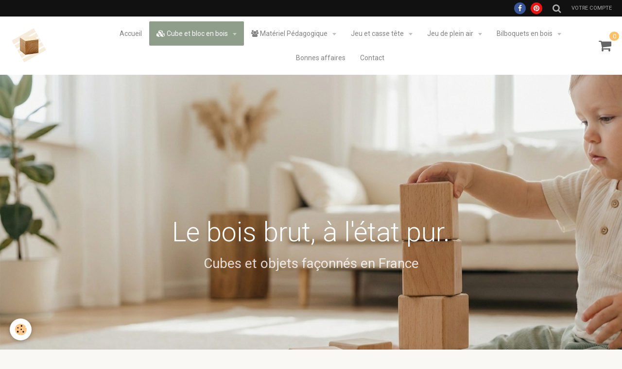

--- FILE ---
content_type: text/html; charset=UTF-8
request_url: https://www.cubeenbois.com/boutique/cube-et-bloc-enbois/cubes-en-bois/cube-en-bois-2-cm-1.html
body_size: 73202
content:
    <!DOCTYPE html>
<html lang="fr">
    <head>
        <title>Cube en bois 2,5 cm - Fabrication artisanale en hêtre</title>
        <meta name="theme-color" content="#FFFFFF">
        <meta name="msapplication-navbutton-color" content="#FFFFFF">
        <meta name="apple-mobile-web-app-capable" content="yes">
        <meta name="apple-mobile-web-app-status-bar-style" content="black-translucent">

        <!-- pretty / software -->
<meta http-equiv="Content-Type" content="text/html; charset=utf-8">
<!--[if IE]>
<meta http-equiv="X-UA-Compatible" content="IE=edge">
<![endif]-->
<meta name="viewport" content="width=device-width, initial-scale=1, maximum-scale=1.0, user-scalable=no">
<meta name="msapplication-tap-highlight" content="no">
  <link href="//www.cubeenbois.com/fr/themes/designlines/6076cc4b72f399c5ae617b81.css?v=b3429a1e650ff03a8cd4d1c8ee66fe86" rel="stylesheet">
  <meta property="og:title" content="Cube en bois 2,5 cm - Fabrication artisanale en hêtre"/>
  <meta property="og:url" content="https://www.cubeenbois.com/boutique/cube-et-bloc-enbois/cubes-en-bois/cube-en-bois-2-cm-1.html"/>
  <meta property="og:type" content="website"/>
  <meta name="description" content="Découvrez notre cube en bois de hêtre de 2,5 cm, idéal pour des jeux de construction ludiques. Un objet charmant et écologique pour vos projets créatifs !" />
  <meta property="og:description" content="Découvrez notre cube en bois de hêtre de 2,5 cm, idéal pour des jeux de construction ludiques. Un objet charmant et écologique pour vos projets créatifs !"/>
  <meta name="keywords" content="cube en bois, cubes en bois, bois de hêtre, jeux de construction, objets en bois, fabrication artisanale, cube 2,5 cm, décoration en bois, jouets en bois, créativité" />
  <link rel="image_src" href="https://www.cubeenbois.com/medias/images/cube-2-5-cm.jpg" />
  <meta property="og:image" content="https://www.cubeenbois.com/medias/images/cube-2-5-cm.jpg" />
  <link href="//www.cubeenbois.com/fr/themes/designlines/6023a28247893572c0e2264e.css?v=2f8365fc753dd31f37f1ea28ccd80959" rel="stylesheet">
  <link rel="canonical" href="https://www.cubeenbois.com/boutique/cube-et-bloc-enbois/cubes-en-bois/cube-en-bois-2-cm-1.html">
<meta name="msvalidate.01" content="6B5EF345428948BB89ABFBAA73C4F5DA">
<meta name="google-site-verification" content="UA-130823467-1">
<meta name="generator" content="e-monsite (e-monsite.com)">

<link rel="icon" href="https://www.cubeenbois.com/medias/site/favicon/bois-logo-1.png">

<link rel="apple-touch-icon" sizes="114x114" href="https://www.cubeenbois.com/medias/site/mobilefavicon/bois-logo-2.png?fx=c_114_114" />
<link rel="apple-touch-icon" sizes="72x72" href="https://www.cubeenbois.com/medias/site/mobilefavicon/bois-logo-2.png?fx=c_72_72" />
<link rel="apple-touch-icon" href="https://www.cubeenbois.com/medias/site/mobilefavicon/bois-logo-2.png?fx=c_57_57" />
<link rel="apple-touch-icon-precomposed" href="https://www.cubeenbois.com/medias/site/mobilefavicon/bois-logo-2.png?fx=c_57_57" />






                
                                    
                
                
                                                                                                                                                                                                            
            <link href="https://fonts.googleapis.com/css?family=Roboto:300,400,700&display=swap" rel="stylesheet">
        
        <link href="https://maxcdn.bootstrapcdn.com/font-awesome/4.7.0/css/font-awesome.min.css" rel="stylesheet">

        <link href="//www.cubeenbois.com/themes/combined.css?v=6_1665404070_132" rel="stylesheet">

        <!-- EMS FRAMEWORK -->
        <script src="//www.cubeenbois.com/medias/static/themes/ems_framework/js/jquery.min.js"></script>
        <!-- HTML5 shim and Respond.js for IE8 support of HTML5 elements and media queries -->
        <!--[if lt IE 9]>
        <script src="//www.cubeenbois.com/medias/static/themes/ems_framework/js/html5shiv.min.js"></script>
        <script src="//www.cubeenbois.com/medias/static/themes/ems_framework/js/respond.min.js"></script>
        <![endif]-->

        <script src="//www.cubeenbois.com/medias/static/themes/ems_framework/js/ems-framework.min.js?v=2097"></script>

        <script src="https://www.cubeenbois.com/themes/content.js?v=6_1665404070_132&lang=fr"></script>

            <script src="//www.cubeenbois.com/medias/static/js/rgpd-cookies/jquery.rgpd-cookies.js?v=2097"></script>
    <script>
                                    $(document).ready(function() {
            $.RGPDCookies({
                theme: 'ems_framework',
                site: 'www.cubeenbois.com',
                privacy_policy_link: '/about/privacypolicy/',
                cookies: [{"id":null,"favicon_url":"https:\/\/ssl.gstatic.com\/analytics\/20210414-01\/app\/static\/analytics_standard_icon.png","enabled":true,"model":"google_analytics","title":"Google Analytics","short_description":"Permet d'analyser les statistiques de consultation de notre site","long_description":"Indispensable pour piloter notre site internet, il permet de mesurer des indicateurs comme l\u2019affluence, les produits les plus consult\u00e9s, ou encore la r\u00e9partition g\u00e9ographique des visiteurs.","privacy_policy_url":"https:\/\/support.google.com\/analytics\/answer\/6004245?hl=fr","slug":"google-analytics"},{"id":null,"favicon_url":"","enabled":true,"model":"addthis","title":"AddThis","short_description":"Partage social","long_description":"Nous utilisons cet outil afin de vous proposer des liens de partage vers des plateformes tiers comme Twitter, Facebook, etc.","privacy_policy_url":"https:\/\/www.oracle.com\/legal\/privacy\/addthis-privacy-policy.html","slug":"addthis"}],
                modal_title: 'Gestion\u0020des\u0020cookies',
                modal_description: 'd\u00E9pose\u0020des\u0020cookies\u0020pour\u0020am\u00E9liorer\u0020votre\u0020exp\u00E9rience\u0020de\u0020navigation,\nmesurer\u0020l\u0027audience\u0020du\u0020site\u0020internet,\u0020afficher\u0020des\u0020publicit\u00E9s\u0020personnalis\u00E9es,\nr\u00E9aliser\u0020des\u0020campagnes\u0020cibl\u00E9es\u0020et\u0020personnaliser\u0020l\u0027interface\u0020du\u0020site.',
                privacy_policy_label: 'Consulter\u0020la\u0020politique\u0020de\u0020confidentialit\u00E9',
                check_all_label: 'Tout\u0020cocher',
                refuse_button: 'Refuser',
                settings_button: 'Param\u00E9trer',
                accept_button: 'Accepter',
                callback: function() {
                    // website google analytics case (with gtag), consent "on the fly"
                    if ('gtag' in window && typeof window.gtag === 'function') {
                        if (window.jsCookie.get('rgpd-cookie-google-analytics') === undefined
                            || window.jsCookie.get('rgpd-cookie-google-analytics') === '0') {
                            gtag('consent', 'update', {
                                'ad_storage': 'denied',
                                'analytics_storage': 'denied'
                            });
                        } else {
                            gtag('consent', 'update', {
                                'ad_storage': 'granted',
                                'analytics_storage': 'granted'
                            });
                        }
                    }
                }
            });
        });
    </script>
        <script async src="https://www.googletagmanager.com/gtag/js?id=G-4VN4372P6E"></script>
<script>
    window.dataLayer = window.dataLayer || [];
    function gtag(){dataLayer.push(arguments);}
    
    gtag('consent', 'default', {
        'ad_storage': 'denied',
        'analytics_storage': 'denied'
    });
    
    gtag('js', new Date());
    gtag('config', 'G-4VN4372P6E');
</script>

        
    <!-- Global site tag (gtag.js) -->
        <script async src="https://www.googletagmanager.com/gtag/js?id=UA-130823467-1"></script>
        <script>
        window.dataLayer = window.dataLayer || [];
        function gtag(){dataLayer.push(arguments);}

gtag('consent', 'default', {
            'ad_storage': 'denied',
            'analytics_storage': 'denied'
        });
        gtag('set', 'allow_ad_personalization_signals', false);
                gtag('js', new Date());
        gtag('config', 'UA-130823467-1');
        gtag('config', 'G-6VVFLKR494');
    </script>

        <style>
        #overlay{position:fixed;top:0;left:0;width:100vw;height:100vh;z-index:1001}
                </style>
        <script type="application/ld+json">
    {
        "@context" : "https://schema.org/",
        "@type" : "WebSite",
        "name" : "Le bois brut, à l'état pur.",
        "url" : "https://www.cubeenbois.com/"
    }
</script>
                    <link rel="dns-prefetch" href="//ems-stats1.ems-app.com">
            <!-- Matomo -->
<script>
  var _paq = window._paq = window._paq || [];
  /* tracker methods like "setCustomDimension" should be called before "trackPageView" */
  _paq.push(['trackPageView']);
  _paq.push(['enableLinkTracking']);
  (function() {
    var u="https://ems-stats1.ems-app.com/";
    _paq.push(['setTrackerUrl', u+'matomo.php']);
    _paq.push(['setSiteId', '113']);
    var d=document, g=d.createElement('script'), s=d.getElementsByTagName('script')[0];
    g.async=true; g.src=u+'matomo.js'; s.parentNode.insertBefore(g,s);
  })();
</script>
<!-- End Matomo Code -->

            </head>
    <body id="boutique_run_cube-et-bloc-enbois_cubes-en-bois_cube-en-bois-2-cm-1" class="default fixed-bottom">
        
                        <!-- HEADER -->
        <header id="header" class="navbar" data-fixed="true" data-margin-top="false" data-margin-bottom="false">
            <div id="header-main" data-padding="true">
                                                                                                                        <!-- cover -->
                <a class="brand" href="https://www.cubeenbois.com/" data-appearance="horizontal">
                                        <img src="https://www.cubeenbois.com/medias/site/logos/bois-logo.png" alt="Le bois brut, à l'état pur." class="brand-logo">
                                                        </a>
                
                                <nav id="menu" class="collapse">
                                                                        <ul class="nav navbar-nav">
                    <li>
                <a href="https://www.cubeenbois.com/">
                                        Accueil
                </a>
                            </li>
                    <li class="subnav active">
                <a href="https://www.cubeenbois.com/boutique/cube-et-bloc-enbois/" class="subnav-toggle" data-toggle="subnav" data-animation="fade">
                                                                                                                    <i class="fa fa-cubes"></i>
                                        Cube et bloc en bois
                </a>
                                    <ul class="nav subnav-menu">
                                                    <li class="subnav active">
                                <a href="https://www.cubeenbois.com/boutique/cube-et-bloc-enbois/cubes-en-bois/" class="subnav-toggle" data-toggle="subnav" data-animation="fade">
                                    Cubes en bois
                                </a>
                                                                    <ul class="nav subnav-menu">
                                                                                    <li>
                                                <a href="https://www.cubeenbois.com/boutique/cube-et-bloc-enbois/cubes-en-bois/cube-en-bois-1-cm.html">Cube en bois 1 cm</a>
                                            </li>
                                                                                    <li>
                                                <a href="https://www.cubeenbois.com/boutique/cube-et-bloc-enbois/cubes-en-bois/cube-en-bois-1-5-cm.html">Cube en bois 1.5 cm</a>
                                            </li>
                                                                                    <li>
                                                <a href="https://www.cubeenbois.com/boutique/cube-et-bloc-enbois/cubes-en-bois/cube-en-bois-2-cm.html">Cube en bois 2 cm</a>
                                            </li>
                                                                                    <li class="active">
                                                <a href="https://www.cubeenbois.com/boutique/cube-et-bloc-enbois/cubes-en-bois/cube-en-bois-2-cm-1.html">Cube en bois 2,5 cm</a>
                                            </li>
                                                                                    <li>
                                                <a href="https://www.cubeenbois.com/boutique/cube-et-bloc-enbois/cubes-en-bois/cube-en-bois-3-cm.html">Cube en bois 3 cm</a>
                                            </li>
                                                                                    <li>
                                                <a href="https://www.cubeenbois.com/boutique/cube-et-bloc-enbois/cubes-en-bois/cube-en-bois-3-5-cm.html">Cube en bois 3,5 cm</a>
                                            </li>
                                                                                    <li>
                                                <a href="https://www.cubeenbois.com/boutique/cube-et-bloc-enbois/cubes-en-bois/cube-en-bois-4-cm.html">Cube en bois 4 cm</a>
                                            </li>
                                                                                    <li>
                                                <a href="https://www.cubeenbois.com/boutique/cube-et-bloc-enbois/cubes-en-bois/cube-en-bois-4-5-cm.html">Cube en bois 4,5 cm</a>
                                            </li>
                                                                                    <li>
                                                <a href="https://www.cubeenbois.com/boutique/cube-et-bloc-enbois/cubes-en-bois/cube-en-bois-5-cm-1.html">Cube en bois 5 cm</a>
                                            </li>
                                                                                    <li>
                                                <a href="https://www.cubeenbois.com/boutique/cube-et-bloc-enbois/cubes-en-bois/cube-en-bois-5-5-cm.html">Cube en bois 5,5 cm</a>
                                            </li>
                                                                                    <li>
                                                <a href="https://www.cubeenbois.com/boutique/cube-et-bloc-enbois/cubes-en-bois/cube-en-bois-6-cm.html">Cube en bois 6 cm</a>
                                            </li>
                                                                                    <li>
                                                <a href="https://www.cubeenbois.com/boutique/cube-et-bloc-enbois/cubes-en-bois/cube-en-bois-6-5-cm.html">Cube en bois 6,5 cm</a>
                                            </li>
                                                                                    <li>
                                                <a href="https://www.cubeenbois.com/boutique/cube-et-bloc-enbois/cubes-en-bois/cube-en-bois-7-cm.html">Cube en bois 7 cm</a>
                                            </li>
                                                                                    <li>
                                                <a href="https://www.cubeenbois.com/boutique/cube-et-bloc-enbois/cubes-en-bois/cube-en-bois-7-5-cm.html">Cube en bois 7,5 cm</a>
                                            </li>
                                                                                    <li>
                                                <a href="https://www.cubeenbois.com/boutique/cube-et-bloc-enbois/cubes-en-bois/cube-en-bois-8-cm.html">Cube en bois 8 cm</a>
                                            </li>
                                                                                    <li>
                                                <a href="https://www.cubeenbois.com/boutique/cube-et-bloc-enbois/cubes-en-bois/cube-en-bois-8-5-cm.html">Cube en bois 8,5 cm</a>
                                            </li>
                                                                                    <li>
                                                <a href="https://www.cubeenbois.com/boutique/cube-et-bloc-enbois/cubes-en-bois/cube-en-bois-9-cm.html">Cube en bois 9 cm</a>
                                            </li>
                                                                                    <li>
                                                <a href="https://www.cubeenbois.com/boutique/cube-et-bloc-enbois/cubes-en-bois/cube-en-bois-contrecolle-9-5-cm.html">Cube en bois contrecollé 9.5 cm</a>
                                            </li>
                                                                                    <li>
                                                <a href="https://www.cubeenbois.com/boutique/cube-et-bloc-enbois/cubes-en-bois/cube-en-bois-10-cm.html">Cube en bois contrecollé 10 cm</a>
                                            </li>
                                                                            </ul>
                                                            </li>
                                                    <li class="subnav">
                                <a href="https://www.cubeenbois.com/boutique/cube-et-bloc-enbois/blocs-rectangle/" class="subnav-toggle" data-toggle="subnav" data-animation="fade">
                                    Blocs en bois
                                </a>
                                                                    <ul class="nav subnav-menu">
                                                                                    <li>
                                                <a href="https://www.cubeenbois.com/boutique/cube-et-bloc-enbois/blocs-rectangle/blocs-en-bois-de-1-a-10-cm/">Blocs en bois section 30 mm</a>
                                            </li>
                                                                                    <li>
                                                <a href="https://www.cubeenbois.com/boutique/cube-et-bloc-enbois/blocs-rectangle/bloc-section-40-mm/">Blocs en bois section 40 mm</a>
                                            </li>
                                                                                    <li>
                                                <a href="https://www.cubeenbois.com/boutique/cube-et-bloc-enbois/blocs-rectangle/blocs-en-bois-de-series-45-mm/">Blocs en bois section 45 mm</a>
                                            </li>
                                                                                    <li>
                                                <a href="https://www.cubeenbois.com/boutique/cube-et-bloc-enbois/blocs-rectangle/blocs-en-bois-de-series-50-mm/">Blocs en bois section 50 mm</a>
                                            </li>
                                                                            </ul>
                                                            </li>
                                                    <li class="subnav">
                                <a href="https://www.cubeenbois.com/boutique/cube-et-bloc-enbois/blocs-triangulaires/" class="subnav-toggle" data-toggle="subnav" data-animation="fade">
                                    Corps géométriques
                                </a>
                                                                    <ul class="nav subnav-menu">
                                                                                    <li>
                                                <a href="https://www.cubeenbois.com/boutique/cube-et-bloc-enbois/blocs-triangulaires/triangles-en-bois-20-mm-de-hauteur.html">Triangles rectangle isocèle 20 mm</a>
                                            </li>
                                                                                    <li>
                                                <a href="https://www.cubeenbois.com/boutique/cube-et-bloc-enbois/blocs-triangulaires/triangles-en-bois-30x30x30mm.html">Triangles rectangle isocèle 30 mm</a>
                                            </li>
                                                                                    <li>
                                                <a href="https://www.cubeenbois.com/boutique/cube-et-bloc-enbois/blocs-triangulaires/triangle-equilateral-de-40-mm-de-cote.html">Triangle équilatéral de 40 mm de coté</a>
                                            </li>
                                                                            </ul>
                                                            </li>
                                            </ul>
                            </li>
                    <li class="subnav">
                <a href="https://www.cubeenbois.com/boutique/materiel-pedagogique/" class="subnav-toggle" data-toggle="subnav" data-animation="fade">
                                                                                                                    <i class="fa fa-users"></i>
                                        Matériel Pédagogique
                </a>
                                    <ul class="nav subnav-menu">
                                                    <li>
                                <a href="https://www.cubeenbois.com/boutique/materiel-pedagogique/l-arche-romane-montessori-en-bois-de-hetre-naturel.html">
                                    L'arche romane Montessori
                                </a>
                                                            </li>
                                                    <li>
                                <a href="https://www.cubeenbois.com/boutique/materiel-pedagogique/tour-rose-montessori-en-bois-brut.html">
                                    Tour rose montessori
                                </a>
                                                            </li>
                                            </ul>
                            </li>
                    <li class="subnav">
                <a href="https://www.cubeenbois.com/boutique/jeu-de-societe-et-casse-tete/" class="subnav-toggle" data-toggle="subnav" data-animation="fade">
                                        Jeu et casse tête
                </a>
                                    <ul class="nav subnav-menu">
                                                    <li>
                                <a href="https://www.cubeenbois.com/boutique/jeu-de-societe-et-casse-tete/casse-tete/">
                                    Casse tête
                                </a>
                                                            </li>
                                                    <li>
                                <a href="https://www.cubeenbois.com/boutique/jeu-de-societe-et-casse-tete/jeu-de-tock/">
                                    Jeu de tock
                                </a>
                                                            </li>
                                                    <li>
                                <a href="https://www.cubeenbois.com/boutique/jeu-de-societe-et-casse-tete/jeu-de-dame-chinoise/">
                                    Jeu de dame chinoise
                                </a>
                                                            </li>
                                                    <li>
                                <a href="https://www.cubeenbois.com/boutique/jeu-de-societe-et-casse-tete/jeu-fermer-la-boite/">
                                    Jeu fermer la boite
                                </a>
                                                            </li>
                                                    <li>
                                <a href="https://www.cubeenbois.com/boutique/jeu-de-societe-et-casse-tete/solitaire-en-bois/">
                                    Solitaire en Bois
                                </a>
                                                            </li>
                                                    <li>
                                <a href="https://www.cubeenbois.com/boutique/jeu-de-societe-et-casse-tete/puissance-4/">
                                    Puissance 4
                                </a>
                                                            </li>
                                            </ul>
                            </li>
                    <li class="subnav">
                <a href="https://www.cubeenbois.com/boutique/jeu-de-plein-air/" class="subnav-toggle" data-toggle="subnav" data-animation="fade">
                                        Jeu de plein air
                </a>
                                    <ul class="nav subnav-menu">
                                                    <li>
                                <a href="https://www.cubeenbois.com/boutique/jeu-de-plein-air/jeu-de-boules-carrees.html">
                                    jeu de boules carrées bleu naturel rouge
                                </a>
                                                            </li>
                                                    <li>
                                <a href="https://www.cubeenbois.com/boutique/jeu-de-plein-air/jeu-de-boules-carrees-.html">
                                    jeu de boules carrées bleu jaune orange
                                </a>
                                                            </li>
                                                    <li>
                                <a href="https://www.cubeenbois.com/boutique/jeu-de-plein-air/jeu-de-quilles-finlandaise.html">
                                    Jeu de quilles finlandaise.
                                </a>
                                                            </li>
                                            </ul>
                            </li>
                    <li class="subnav">
                <a href="https://www.cubeenbois.com/boutique/bilboquets-et-bilboquets-en-bois-colles/" class="subnav-toggle" data-toggle="subnav" data-animation="fade">
                                        Bilboquets en bois
                </a>
                                    <ul class="nav subnav-menu">
                                                    <li class="subnav">
                                <a href="https://www.cubeenbois.com/boutique/bilboquets-et-bilboquets-en-bois-colles/bilboquet-en-bois-colles/" class="subnav-toggle" data-toggle="subnav" data-animation="fade">
                                    Bilboquets en bois collés
                                </a>
                                                                    <ul class="nav subnav-menu">
                                                                                    <li>
                                                <a href="https://www.cubeenbois.com/boutique/bilboquets-et-bilboquets-en-bois-colles/bilboquet-en-bois-colles/bilboquet-1-1.html">Bilboquet en bois collés</a>
                                            </li>
                                                                                    <li>
                                                <a href="https://www.cubeenbois.com/boutique/bilboquets-et-bilboquets-en-bois-colles/bilboquet-en-bois-colles/bilboquet.html">Bilboquet en bois collés</a>
                                            </li>
                                                                                    <li>
                                                <a href="https://www.cubeenbois.com/boutique/bilboquets-et-bilboquets-en-bois-colles/bilboquet-en-bois-colles/bilboquet-1.html">Bilboquet en bois collés</a>
                                            </li>
                                                                                    <li>
                                                <a href="https://www.cubeenbois.com/boutique/bilboquets-et-bilboquets-en-bois-colles/bilboquet-en-bois-colles/bilboquet-2.html">Bilboquet en bois collés</a>
                                            </li>
                                                                            </ul>
                                                            </li>
                                                    <li class="subnav">
                                <a href="https://www.cubeenbois.com/boutique/bilboquets-et-bilboquets-en-bois-colles/bilboquets-grand-modele/" class="subnav-toggle" data-toggle="subnav" data-animation="fade">
                                    Bilboquets grand modèle
                                </a>
                                                                    <ul class="nav subnav-menu">
                                                                                    <li>
                                                <a href="https://www.cubeenbois.com/boutique/bilboquets-et-bilboquets-en-bois-colles/bilboquets-grand-modele/bilboquet-forme-de-de.html">Bilboquet forme de dé</a>
                                            </li>
                                                                                    <li>
                                                <a href="https://www.cubeenbois.com/boutique/bilboquets-et-bilboquets-en-bois-colles/bilboquets-grand-modele/bilboquet-multi-face.html">Bilboquet multi-face</a>
                                            </li>
                                                                                    <li>
                                                <a href="https://www.cubeenbois.com/boutique/bilboquets-et-bilboquets-en-bois-colles/bilboquets-grand-modele/bilboquet-multi-face-1.html">Bilboquet rond</a>
                                            </li>
                                                                            </ul>
                                                            </li>
                                                    <li class="subnav">
                                <a href="https://www.cubeenbois.com/boutique/bilboquets-et-bilboquets-en-bois-colles/bilboquet-petit-modele/" class="subnav-toggle" data-toggle="subnav" data-animation="fade">
                                    Bilboquets petit modèle
                                </a>
                                                                    <ul class="nav subnav-menu">
                                                                                    <li>
                                                <a href="https://www.cubeenbois.com/boutique/bilboquets-et-bilboquets-en-bois-colles/bilboquet-petit-modele/bilboquet-petit-modele.html">Bilboquet petit modèle multi-face</a>
                                            </li>
                                                                                    <li>
                                                <a href="https://www.cubeenbois.com/boutique/bilboquets-et-bilboquets-en-bois-colles/bilboquet-petit-modele/bilboquet-petit-modele-rond.html">Bilboquet petit modèle rond</a>
                                            </li>
                                                                            </ul>
                                                            </li>
                                            </ul>
                            </li>
                    <li>
                <a href="https://www.cubeenbois.com/boutique/cubes-decoration/">
                                        Bonnes affaires
                </a>
                            </li>
                    <li>
                <a href="https://www.cubeenbois.com/contact">
                                        Contact
                </a>
                            </li>
            </ul>

                                                            </nav>
                
                                <div class="navbar-cart visible-desktop dropdown" data-id="widget_cart">
                    <button class="btn btn-link cart-toggle" type="button" data-toggle="dropdown">
                        <i class="fa fa-shopping-cart fa-lg"></i>
                        <span class="badge bg-warning" data-role="cart-count">0</span>
                    </button>
                    <div class="widget-content dropdown-menu" data-role="widget-content">                            
                            <input type="hidden" name="mode" value="simple">

            <p class="text-muted">Votre panier est vide</p>
    
    
                                            </div>
                </div>
                            </div>
            <div id="header-buttons" data-retract="true">
                                <button class="btn btn-link navbar-toggle header-btn" data-toggle="collapse" data-target="#menu" data-orientation="horizontal">
                    <i class="fa fa-bars fa-lg"></i>
                </button>
                
                                    <ul class="social-links-list visible-desktop">
        <li>
        <a href="https://www.facebook.com/Cube-en-bois-1020852594779519/?view_public_for=1020852594779519" class="bg-facebook"><i class="fa fa-facebook"></i></a>
    </li>
        <li>
        <a href="https://www.pinterest.fr/cubeenbois/" class="bg-pinterest"><i class="fa fa-pinterest"></i></a>
    </li>
    </ul>
                
                                <div class="navbar-search dropdown">
                    <button class="btn btn-link header-btn" type="button" data-toggle="dropdown">
                        <i class="fa fa-search fa-lg"></i>
                    </button>
                    <form method="get" action="https://www.cubeenbois.com/search/site/" class="dropdown-menu">
                        <div class="input-group">
                            <input type="text" name="q" value="" placeholder="Votre recherche" pattern=".{3,}" required title="Seuls les mots de plus de deux caractères sont pris en compte lors de la recherche.">
                            <div class="input-group-btn">
                                <button type="submit" class="btn btn-link">
                                    <i class="fa fa-search fa-lg"></i>
                                </button>
                            </div>
                        </div>
                    </form>
                </div>
                
                
                                <a class="btn btn-link header-btn" href="https://www.cubeenbois.com/boutique/do/account">
                    <span class="visible-desktop">Votre compte</span>
                    <i class="fa fa-user fa-lg hidden-desktop"></i>
                </a>
                <a class="btn btn-link header-btn hidden-desktop" href="https://www.cubeenbois.com/boutique/do/cart/">
                    <i class="fa fa-shopping-cart fa-lg"></i>
                </a>
                            </div>
                        
                    </header>
        <!-- //HEADER -->

                <!-- COVER -->
        <figure id="cover" data-content="img" class="" data-margin-top="false" data-margin-bottom="false">
                                                                                                                                                                                            <div class="cover-title" style="color:#FFFFFF">
                                        <p class="h3">Le bois brut, à l'état pur.</p>
                                                            <p style="color:rgba(255,  255,  255, 0.8)">Cubes et objets façonnés en France</p>
                                    </div>
                            <div class="cover-img">
                <img src="https://www.cubeenbois.com/medias/images/gemini-generated-image-efumy0efumy0efum.png" alt="Le bois brut, à l'état pur.">
            </div>
                    </figure>
        <!-- //COVER -->
        
        <!-- WRAPPER -->
        <div id="wrapper" class="container">
                            <!-- BREADCRUMBS -->
                                <!-- //BREADCRUMBS -->
            
            <!-- CONTENT -->
            <div id="content">
                <!-- MAIN -->
                <section id="main">

                    
                    
                    
                                        
                                        
                                            <!-- right -->
<div class="view view-eco" id="view-item" data-category="cubes-en-bois" data-mcp-item-id="5c97445ff865b08a0d00b8fb">
        <div class="row">
        <div class="column column6">
                            <div id="eco-carousel" class="carousel" data-role="product-carousel" data-thumbnails="true">
                    <div class="carousel-inner has-zoom">
                                                    <div class="item active" >
                                <a href="https://www.cubeenbois.com/medias/images/cube-2-5-cm.jpg" class="fancybox" data-fancybox-type="image" rel="product-pictures">
                                    <img src="https://www.cubeenbois.com/medias/images/cube-2-5-cm.jpg" alt="Cube 2 5 cm">
                                </a>
                            </div>
                                                    <div class="item" >
                                <a href="https://www.cubeenbois.com/medias/images/bloc-en-bois-2-5-cm.jpg" class="fancybox" data-fancybox-type="image" rel="product-pictures">
                                    <img src="https://www.cubeenbois.com/medias/images/bloc-en-bois-2-5-cm.jpg" alt="Blocs en bois">
                                </a>
                            </div>
                                            </div>
                </div>
                    </div>

        <div class="column column6">
                        <h1 class="view-title">Cube en bois 2,5 cm</h1>

            
            
            
            
            <div class="shortdescription">
                                                            <p>&nbsp;</p>

<p>&nbsp;</p>
                                                </div>

            
                            <div class="item-basket" data-role="basket">
                    
                                            <p class="item-quantities">En stock : 50</p>
                    
                                            <p class="item-availability"><span class="availibity-label">Disponibilité :</span> <i class="fa fa-circle text-success"></i> <span class="text-muted">Envoi sous 5 jours</span></p>
                    
                    
                    <p data-role="price">
                                                                                    <span class="lead final-price">0,41€&nbsp;TTC</span>
                                                                        </p>
                    
                    
                                            <div class="item-add clearfix">
                            <div class="input-group numeric-stepper" data-role="eco-numeric-stepper" data-max="50">
                                <div class="input-group-btn">
                                    <button type="button" class="btn btn-default numeric-stepper-down" data-disabled="true" disabled data-stepper="down">
                                        <i class="fa fa-minus"></i>
                                    </button>
                                </div>
                                <input class="ecom_item_qty" id="qty_5c97445ff865b08a0d00b8fb" data-role="product-qty" type="text" value="1">
                                <div class="input-group-btn">
                                    <button type="button" class="btn btn-default numeric-stepper-up" data-stepper="up">
                                        <i class="fa fa-plus"></i>
                                    </button>
                                </div>
                            </div>

                                                            <button type="button" class="btn btn-primary" onclick="modules.ecom.addToCart('https://www.cubeenbois.com/boutique', '5c97445ff865b08a0d00b8fb', '', $('#qty_5c97445ff865b08a0d00b8fb').val(), 0, '');" data-gtag-event="add_to_cart">Ajouter au panier</button>
                                                    </div>
                    
                    
                                    </div>
            
                        
                            <ul class="list-unstyled item-details">
                                            <li><strong>État du produit :</strong> Neuf</li>
                                                                                    <li>
                                                        <strong>Fabricant :</strong> <a href="https://www.cubeenbois.com/boutique/do/manufacturers/cube-en-bois/">Cube en bois</a>
                        </li>
                                    </ul>
            
                                </div>
    </div>
    
            <div id="rows-6858399ce31ecfb8dd4655c5" class="rows" data-total-pages="1" data-current-page="1">
                                                            
                
                        
                        
                                
                                <div class="row-container rd-1 page_1" data-rowid="6858399ce32e77ac0990f7e2" data-mcp-line-id="6858399ce32e77ac0990f7e2">
            	<div class="row-content">
        			                        			    <div class="row" data-role="line">

                    
                                                
                                                                        
                                                
                                                
						                                                                                    
                                        				<div data-role="cell" data-mcp-cell-id="6858399ce3519115bd60a873" class="column" style="width:100%">
            					<div id="cell-6858399ce3519115bd60a873" class="column-content">            							<h4 style="text-align: center;"><span style="font-size:16px;"><span style="font-family:lucida sans unicode,lucida grande,sans-serif;"><u><strong>Cubes en bois 2,5 cm&nbsp;</strong></u>&nbsp;</span></span></h4>

<h4 style="text-align: center;"><span style="font-size:16px;"><span style="font-family:lucida sans unicode,lucida grande,sans-serif;">Bois de H&ecirc;tre non trait&eacute;</span></span></h4>

<h4 style="text-align: center;"><span style="font-size:16px;"><span style="font-family:lucida sans unicode,lucida grande,sans-serif;">Dimensions: Longueur 2,5 cm, largeur 2,5 cm, &nbsp;hauteur 2,5 cm&nbsp;</span></span></h4>

<h4 style="text-align: center;"><span style="font-size:16px;"><span style="font-family:lucida sans unicode,lucida grande,sans-serif;">Les&nbsp;<strong>jeux de construction en bois </strong>sont tr&egrave;s ludiques. En&nbsp;bois, ils d&eacute;gagent un charme tout particulier.</span></span></h4>
            						            					</div>
            				</div>
																		        			</div>
                            		</div>
                        	</div>
						</div>

    
    
            <div id="rows-" class="rows" data-total-pages="1" data-current-page="1">
</div>

    
    
    

<div class="plugins">
        
           <div class="plugin" data-plugin="rating">
    <form action="https://www.cubeenbois.com/boutique/cube-et-bloc-enbois/cubes-en-bois/cube-en-bois-2-cm-1.html" method="post">
        <ul class="rating-list text-muted">
                        <li class="text-warning note-always">
                <label for="rating1" title="1 / 5">
                    <i class="fa fa-star"></i>
                    <input type="radio" name="note" id="rating1" value="1">
                </label>
            </li>
                        <li class="text-warning note-always">
                <label for="rating2" title="2 / 5">
                    <i class="fa fa-star"></i>
                    <input type="radio" name="note" id="rating2" value="2">
                </label>
            </li>
                        <li class="text-warning note-always">
                <label for="rating3" title="3 / 5">
                    <i class="fa fa-star"></i>
                    <input type="radio" name="note" id="rating3" value="3">
                </label>
            </li>
                        <li class="text-warning note-always">
                <label for="rating4" title="4 / 5">
                    <i class="fa fa-star"></i>
                    <input type="radio" name="note" id="rating4" value="4">
                </label>
            </li>
                        <li class="text-warning note-always">
                <label for="rating5" title="5 / 5">
                    <i class="fa fa-star"></i>
                    <input type="radio" name="note" id="rating5" value="5">
                </label>
            </li>
                        <li class="rating-infos">
                                            <span class='rating-nb-votes'>22</span> votes. Moyenne <span class='rating-average'>4.7</span> sur 5.
                                        </li>
        </ul>
    </form>
</div>
    
    </div>
</div>



<script>
$(window).on({
    'load': function(){
        $('#eco-carousel').carousel();

        
            },
    'resize' : function(){
            }
});


modules.ecom.gtag.view_item('EUR', '\u007B\u0022id\u0022\u003A\u00225c97445ff865b08a0d00b8fb\u0022,\u0022upd_dt\u0022\u003A\u00221764953784\u0022,\u0022add_user_id\u0022\u003A\u00224e81d795601e6fde4dbcd9a0\u0022,\u0022parent_id\u0022\u003A\u00225c4d8387dfa6b08a0d004367\u0022,\u0022add_dt\u0022\u003A\u00221553417311\u0022,\u0022reference\u0022\u003A\u0022cube2,5cm\u0022,\u0022block_id\u0022\u003A\u00226858399ce31ecfb8dd4655c5\u0022,\u0022condition\u0022\u003A\u0022new\u0022,\u0022ean13\u0022\u003Anull,\u0022unsell\u0022\u003A\u00220\u0022,\u0022unsell_display_price\u0022\u003A\u00220\u0022,\u0022price\u0022\u003A\u00220.410000\u0022,\u0022ecotax\u0022\u003A\u00220.000000\u0022,\u0022tax_id\u0022\u003Anull,\u0022tax_rate\u0022\u003Anull,\u0022tax_name\u0022\u003Anull,\u0022price_ttc\u0022\u003A\u00220.410000\u0022,\u0022price_per_kilo\u0022\u003A\u00220\u0022,\u0022price_per_liter\u0022\u003A\u00220\u0022,\u0022price_per_unit\u0022\u003A\u00220\u0022,\u0022has_reduction\u0022\u003A\u00220\u0022,\u0022has_reduction_by_quantity\u0022\u003A\u00220\u0022,\u0022reduction_price\u0022\u003A\u00220.000000\u0022,\u0022reduction_percent\u0022\u003A\u00220.000000\u0022,\u0022reduction_from\u0022\u003Anull,\u0022reduction_to\u0022\u003Anull,\u0022reduction_type\u0022\u003Anull,\u0022on_sale\u0022\u003A\u00220\u0022,\u0022manufacturer_id\u0022\u003A\u00225c02e61c3c59b08a0d008323\u0022,\u0022supplier_id\u0022\u003Anull,\u0022quantity\u0022\u003A\u002250\u0022,\u0022out_of_stock\u0022\u003A\u00220\u0022,\u0022weight\u0022\u003A\u00220.01\u0022,\u0022dl_product\u0022\u003A\u00220\u0022,\u0022nb_loyalty_points\u0022\u003A\u00220\u0022,\u0022title\u0022\u003A\u0022Cube\u0020en\u0020bois\u00202,5\u0020cm\u0022,\u0022description\u0022\u003A\u0022\u003Cp\u003E\u0026nbsp\u003B\u003C\\\/p\u003E\\r\\n\\r\\n\u003Cp\u003E\u0026nbsp\u003B\u003C\\\/p\u003E\u0022,\u0022content\u0022\u003A\u0022\u003Ch4\u003E\u003Cspan\u0020style\u003D\\\u0022font\u002Dsize\u003A16px\u003B\\\u0022\u003E\u003Cspan\u0020style\u003D\\\u0022font\u002Dfamily\u003Alucida\u0020sans\u0020unicode,lucida\u0020grande,sans\u002Dserif\u003B\\\u0022\u003E\u003Cu\u003E\u003Cstrong\u003ECubes\u0020en\u0020bois\u00202,5\u0020cm\u0026nbsp\u003B\u003C\\\/strong\u003E\u003C\\\/u\u003E\u0026nbsp\u003B\u003C\\\/span\u003E\u003C\\\/span\u003E\u003C\\\/h4\u003E\\r\\n\\r\\n\u003Ch4\u003E\u003Cspan\u0020style\u003D\\\u0022font\u002Dsize\u003A16px\u003B\\\u0022\u003E\u003Cspan\u0020style\u003D\\\u0022font\u002Dfamily\u003Alucida\u0020sans\u0020unicode,lucida\u0020grande,sans\u002Dserif\u003B\\\u0022\u003EBois\u0020de\u0020H\u0026ecirc\u003Btre\u0020non\u0020trait\u0026eacute\u003B\u003C\\\/span\u003E\u003C\\\/span\u003E\u003C\\\/h4\u003E\\r\\n\\r\\n\u003Ch4\u003E\u003Cspan\u0020style\u003D\\\u0022font\u002Dsize\u003A16px\u003B\\\u0022\u003E\u003Cspan\u0020style\u003D\\\u0022font\u002Dfamily\u003Alucida\u0020sans\u0020unicode,lucida\u0020grande,sans\u002Dserif\u003B\\\u0022\u003EDimensions\u003A\u0020Longueur\u00202,5\u0020cm,\u0020largeur\u00202,5\u0020cm,\u0020\u0026nbsp\u003Bhauteur\u00202,5\u0020cm\u0026nbsp\u003B\u003C\\\/span\u003E\u003C\\\/span\u003E\u003C\\\/h4\u003E\\r\\n\\r\\n\u003Ch4\u003E\u003Cspan\u0020style\u003D\\\u0022font\u002Dsize\u003A16px\u003B\\\u0022\u003E\u003Cspan\u0020style\u003D\\\u0022font\u002Dfamily\u003Alucida\u0020sans\u0020unicode,lucida\u0020grande,sans\u002Dserif\u003B\\\u0022\u003ELes\u0026nbsp\u003B\u003Cstrong\u003Ejeux\u0020de\u0020construction\u0020en\u0020bois\u0020\u003C\\\/strong\u003Esont\u0020tr\u0026egrave\u003Bs\u0020ludiques.\u0020En\u0026nbsp\u003Bbois,\u0020ils\u0020d\u0026eacute\u003Bgagent\u0020un\u0020charme\u0020tout\u0020particulier.\u003C\\\/span\u003E\u003C\\\/span\u003E\u003C\\\/h4\u003E\\r\\n\\r\\n\u003Cp\u003E\u0026nbsp\u003B\u003C\\\/p\u003E\\r\\n\u0022,\u0022seo_uri\u0022\u003A\u0022cube\u002Den\u002Dbois\u002D2\u002Dcm\u002D1\u0022,\u0022seo_title\u0022\u003A\u0022Cube\u0020en\u0020bois\u00202,5\u0020cm\u0020\u002D\u0020Fabrication\u0020artisanale\u0020en\u0020h\\u00eatre\u0022,\u0022seo_description\u0022\u003A\u0022D\\u00e9couvrez\u0020notre\u0020cube\u0020en\u0020bois\u0020de\u0020h\\u00eatre\u0020de\u00202,5\u0020cm,\u0020id\\u00e9al\u0020pour\u0020des\u0020jeux\u0020de\u0020construction\u0020ludiques.\u0020Un\u0020objet\u0020charmant\u0020et\u0020\\u00e9cologique\u0020pour\u0020vos\u0020projets\u0020cr\\u00e9atifs\u0020\u0021\u0022,\u0022seo_keywords\u0022\u003A\u0022cube\u0020en\u0020bois,\u0020cubes\u0020en\u0020bois,\u0020bois\u0020de\u0020h\\u00eatre,\u0020jeux\u0020de\u0020construction,\u0020objets\u0020en\u0020bois,\u0020fabrication\u0020artisanale,\u0020cube\u00202,5\u0020cm,\u0020d\\u00e9coration\u0020en\u0020bois,\u0020jouets\u0020en\u0020bois,\u0020cr\\u00e9ativit\\u00e9\u0022,\u0022seo_additional_meta\u0022\u003Anull,\u0022seo_no_index\u0022\u003A\u00220\u0022,\u0022status_text_stock\u0022\u003Anull,\u0022status_text_replenishment\u0022\u003Anull,\u0022status_text_break\u0022\u003Anull,\u0022status_text_breakingsoon\u0022\u003Anull,\u0022status_text_masked_price\u0022\u003Anull,\u0022seo_image\u0022\u003A\u0022https\u003A\\\/\\\/www.cubeenbois.com\\\/medias\\\/images\\\/cube\u002D2\u002D5\u002Dcm.jpg\u0022,\u0022seo_image_id\u0022\u003A\u00225c9743e8e973b08a0d007b5a\u0022,\u0022default_image\u0022\u003A\u0022https\u003A\\\/\\\/www.cubeenbois.com\\\/medias\\\/images\\\/cube\u002D2\u002D5\u002Dcm.jpg\u0022,\u0022seo_image_title\u0022\u003A\u0022Cube\u00202\u00205\u0020cm\u0022,\u0022category_name\u0022\u003A\u0022Cubes\u0020en\u0020bois\u0022,\u0022rating_count\u0022\u003A\u002222\u0022,\u0022rating_avg\u0022\u003A\u00224.64\u0022,\u0022label_background_color\u0022\u003Anull,\u0022label_text_color\u0022\u003Anull,\u0022label_title\u0022\u003Anull,\u0022reductions_by_quantity\u0022\u003A\u005B\u005D,\u0022ps_loyalty_points\u0022\u003Anull,\u0022pictures\u0022\u003A\u007B\u00225c974489fad9b08a0d00d964\u0022\u003A\u007B\u0022id\u0022\u003A\u00225c974489fad9b08a0d00d964\u0022,\u0022image_id\u0022\u003A\u00225c9743e8e973b08a0d007b5a\u0022,\u0022url\u0022\u003A\u0022https\u003A\\\/\\\/www.cubeenbois.com\\\/medias\\\/images\\\/cube\u002D2\u002D5\u002Dcm.jpg\u0022,\u0022ordering\u0022\u003A\u00221\u0022,\u0022title\u0022\u003A\u0022Cube\u00202\u00205\u0020cm\u0022,\u0022publicfilename\u0022\u003A\u0022cube\u002D2\u002D5\u002Dcm.jpg\u0022,\u0022combination_id\u0022\u003Anull\u007D,\u00225c974fb61e89b08a0d00a7ab\u0022\u003A\u007B\u0022id\u0022\u003A\u00225c974fb61e89b08a0d00a7ab\u0022,\u0022image_id\u0022\u003A\u00225c974fb572e3b08a0d00bf49\u0022,\u0022url\u0022\u003A\u0022https\u003A\\\/\\\/www.cubeenbois.com\\\/medias\\\/images\\\/bloc\u002Den\u002Dbois\u002D2\u002D5\u002Dcm.jpg\u0022,\u0022ordering\u0022\u003A\u00222\u0022,\u0022title\u0022\u003A\u0022Blocs\u0020en\u0020bois\u0022,\u0022publicfilename\u0022\u003A\u0022bloc\u002Den\u002Dbois\u002D2\u002D5\u002Dcm.jpg\u0022,\u0022combination_id\u0022\u003Anull\u007D\u007D,\u0022combinations\u0022\u003A\u005B\u005D,\u0022variations\u0022\u003A\u005B\u005D,\u0022csproducts\u0022\u003A\u005B\u005D,\u0022manufacturer\u0022\u003A\u007B\u0022id\u0022\u003A\u00225c02e61c3c59b08a0d008323\u0022,\u0022name\u0022\u003A\u0022Cube\u0020en\u0020bois\u0022,\u0022uri\u0022\u003A\u0022cube\u002Den\u002Dbois\u0022,\u0022image\u0022\u003Anull,\u0022url\u0022\u003A\u0022https\u003A\\\/\\\/www.cubeenbois.com\\\/boutique\\\/do\\\/manufacturers\\\/cube\u002Den\u002Dbois\\\/\u0022\u007D,\u0022date\u0022\u003A\u007B\u0022Y\u0022\u003A\u00222019\u0022,\u0022m\u0022\u003A\u002203\u0022,\u0022d\u0022\u003A\u002224\u0022,\u0022h\u0022\u003A\u002209\u0022,\u0022i\u0022\u003A\u002248\u0022,\u0022s\u0022\u003A\u002231\u0022,\u0022format\u0022\u003A\u002224\\\/03\\\/2019\u0022,\u0022datetime\u0022\u003A\u002224\\\/03\\\/2019\u002009\u003A48\u0022\u007D,\u0022category_url\u0022\u003A\u0022https\u003A\\\/\\\/www.cubeenbois.com\\\/boutique\\\/cube\u002Det\u002Dbloc\u002Denbois\\\/cubes\u002Den\u002Dbois\\\/\u0022,\u0022url\u0022\u003A\u0022https\u003A\\\/\\\/www.cubeenbois.com\\\/boutique\\\/cube\u002Det\u002Dbloc\u002Denbois\\\/cubes\u002Den\u002Dbois\\\/cube\u002Den\u002Dbois\u002D2\u002Dcm\u002D1.html\u0022,\u0022old_price\u0022\u003A\u00220.410000\u0022,\u0022old_price_ttc\u0022\u003A\u00220.410000\u0022,\u0022old_price_format\u0022\u003A\u00220,41\\u20ac\u0022,\u0022price_format\u0022\u003A\u00220,41\\u20ac\u0022,\u0022old_price_ttc_format\u0022\u003A\u00220,41\\u20ac\u0022,\u0022price_ttc_format\u0022\u003A\u00220,41\\u20ac\u0022,\u0022ecotax_format\u0022\u003A\u00220,00\\u20ac\u0022,\u0022price_per_kilo_format\u0022\u003A\u00220,00\\u20ac\u0022,\u0022price_per_liter_format\u0022\u003A\u00220,00\\u20ac\u0022,\u0022price_per_unit_format\u0022\u003A\u00220,00\\u20ac\u0022,\u0022available\u0022\u003Atrue,\u0022stockinfo\u0022\u003A\u0022Envoi\u0020sous\u00205\u0020jours\u0022,\u0022new_product\u0022\u003Afalse,\u0022has_customfield\u0022\u003A\u00220\u0022,\u0022customfield_display\u0022\u003Anull,\u0022selling_enabled\u0022\u003Atrue,\u0022reduction_applied\u0022\u003Anull,\u0022aliases\u0022\u003A\u005B\u007B\u0022id\u0022\u003A\u0022685839bdd8087bc3f690e300\u0022,\u0022product_id\u0022\u003A\u00225c97445ff865b08a0d00b8fb\u0022,\u0022category_id\u0022\u003A\u00225c4d8387dfa6b08a0d004367\u0022,\u0022category_name\u0022\u003A\u0022Cubes\u0020en\u0020bois\u0022\u007D\u005D,\u0022content_blocks\u0022\u003A\u007B\u0022block_id\u0022\u003A\u00226858399ce31ecfb8dd4655c5\u0022,\u0022lines\u0022\u003A\u007B\u00226858399ce32e77ac0990f7e2\u0022\u003A\u007B\u0022id\u0022\u003A\u00226858399ce32e77ac0990f7e2\u0022,\u0022position\u0022\u003A\u00221\u0022,\u0022pagination\u0022\u003Afalse,\u0022customblock\u0022\u003Afalse,\u0022css_class\u0022\u003A\u0022page_1\u0022,\u0022css_id\u0022\u003Anull,\u0022css_style\u0022\u003Anull,\u0022height\u0022\u003A300,\u0022options\u0022\u003Anull,\u0022versions\u0022\u003A\u007B\u00226858399ce3437cc53dd31d6e\u0022\u003A\u007B\u0022id\u0022\u003A\u00226858399ce3437cc53dd31d6e\u0022,\u0022lang\u0022\u003A\u0022fr\u0022,\u0022title\u0022\u003Anull\u007D\u007D,\u0022cells\u0022\u003A\u007B\u00226858399ce3519115bd60a873\u0022\u003A\u007B\u0022id\u0022\u003A\u00226858399ce3519115bd60a873\u0022,\u0022width\u0022\u003A100,\u0022content_type\u0022\u003A\u0022text\u0022,\u0022widget_id\u0022\u003Anull,\u0022widget_version\u0022\u003Anull,\u0022widget_variant\u0022\u003Anull,\u0022css_class\u0022\u003Anull,\u0022css_id\u0022\u003Anull,\u0022css_style\u0022\u003Anull,\u0022position\u0022\u003A1,\u0022design_options\u0022\u003Anull,\u0022versions\u0022\u003A\u007B\u00226858399ce3607b0e20082ee6\u0022\u003A\u007B\u0022id\u0022\u003A\u00226858399ce3607b0e20082ee6\u0022,\u0022lang\u0022\u003A\u0022fr\u0022,\u0022content\u0022\u003A\u0022\u003Ch4\u0020style\u003D\\\u0022text\u002Dalign\u003A\u0020center\u003B\\\u0022\u003E\u003Cspan\u0020style\u003D\\\u0022font\u002Dsize\u003A16px\u003B\\\u0022\u003E\u003Cspan\u0020style\u003D\\\u0022font\u002Dfamily\u003Alucida\u0020sans\u0020unicode,lucida\u0020grande,sans\u002Dserif\u003B\\\u0022\u003E\u003Cu\u003E\u003Cstrong\u003ECubes\u0020en\u0020bois\u00202,5\u0020cm\u0026nbsp\u003B\u003C\\\/strong\u003E\u003C\\\/u\u003E\u0026nbsp\u003B\u003C\\\/span\u003E\u003C\\\/span\u003E\u003C\\\/h4\u003E\\r\\n\\r\\n\u003Ch4\u0020style\u003D\\\u0022text\u002Dalign\u003A\u0020center\u003B\\\u0022\u003E\u003Cspan\u0020style\u003D\\\u0022font\u002Dsize\u003A16px\u003B\\\u0022\u003E\u003Cspan\u0020style\u003D\\\u0022font\u002Dfamily\u003Alucida\u0020sans\u0020unicode,lucida\u0020grande,sans\u002Dserif\u003B\\\u0022\u003EBois\u0020de\u0020H\u0026ecirc\u003Btre\u0020non\u0020trait\u0026eacute\u003B\u003C\\\/span\u003E\u003C\\\/span\u003E\u003C\\\/h4\u003E\\r\\n\\r\\n\u003Ch4\u0020style\u003D\\\u0022text\u002Dalign\u003A\u0020center\u003B\\\u0022\u003E\u003Cspan\u0020style\u003D\\\u0022font\u002Dsize\u003A16px\u003B\\\u0022\u003E\u003Cspan\u0020style\u003D\\\u0022font\u002Dfamily\u003Alucida\u0020sans\u0020unicode,lucida\u0020grande,sans\u002Dserif\u003B\\\u0022\u003EDimensions\u003A\u0020Longueur\u00202,5\u0020cm,\u0020largeur\u00202,5\u0020cm,\u0020\u0026nbsp\u003Bhauteur\u00202,5\u0020cm\u0026nbsp\u003B\u003C\\\/span\u003E\u003C\\\/span\u003E\u003C\\\/h4\u003E\\r\\n\\r\\n\u003Ch4\u0020style\u003D\\\u0022text\u002Dalign\u003A\u0020center\u003B\\\u0022\u003E\u003Cspan\u0020style\u003D\\\u0022font\u002Dsize\u003A16px\u003B\\\u0022\u003E\u003Cspan\u0020style\u003D\\\u0022font\u002Dfamily\u003Alucida\u0020sans\u0020unicode,lucida\u0020grande,sans\u002Dserif\u003B\\\u0022\u003ELes\u0026nbsp\u003B\u003Cstrong\u003Ejeux\u0020de\u0020construction\u0020en\u0020bois\u0020\u003C\\\/strong\u003Esont\u0020tr\u0026egrave\u003Bs\u0020ludiques.\u0020En\u0026nbsp\u003Bbois,\u0020ils\u0020d\u0026eacute\u003Bgagent\u0020un\u0020charme\u0020tout\u0020particulier.\u003C\\\/span\u003E\u003C\\\/span\u003E\u003C\\\/h4\u003E\u0022,\u0022active\u0022\u003A\u00220\u0022,\u0022processed_content\u0022\u003A\u0022\u003Ch4\u0020style\u003D\\\u0022text\u002Dalign\u003A\u0020center\u003B\\\u0022\u003E\u003Cspan\u0020style\u003D\\\u0022font\u002Dsize\u003A16px\u003B\\\u0022\u003E\u003Cspan\u0020style\u003D\\\u0022font\u002Dfamily\u003Alucida\u0020sans\u0020unicode,lucida\u0020grande,sans\u002Dserif\u003B\\\u0022\u003E\u003Cu\u003E\u003Cstrong\u003ECubes\u0020en\u0020bois\u00202,5\u0020cm\u0026nbsp\u003B\u003C\\\/strong\u003E\u003C\\\/u\u003E\u0026nbsp\u003B\u003C\\\/span\u003E\u003C\\\/span\u003E\u003C\\\/h4\u003E\\r\\n\\r\\n\u003Ch4\u0020style\u003D\\\u0022text\u002Dalign\u003A\u0020center\u003B\\\u0022\u003E\u003Cspan\u0020style\u003D\\\u0022font\u002Dsize\u003A16px\u003B\\\u0022\u003E\u003Cspan\u0020style\u003D\\\u0022font\u002Dfamily\u003Alucida\u0020sans\u0020unicode,lucida\u0020grande,sans\u002Dserif\u003B\\\u0022\u003EBois\u0020de\u0020H\u0026ecirc\u003Btre\u0020non\u0020trait\u0026eacute\u003B\u003C\\\/span\u003E\u003C\\\/span\u003E\u003C\\\/h4\u003E\\r\\n\\r\\n\u003Ch4\u0020style\u003D\\\u0022text\u002Dalign\u003A\u0020center\u003B\\\u0022\u003E\u003Cspan\u0020style\u003D\\\u0022font\u002Dsize\u003A16px\u003B\\\u0022\u003E\u003Cspan\u0020style\u003D\\\u0022font\u002Dfamily\u003Alucida\u0020sans\u0020unicode,lucida\u0020grande,sans\u002Dserif\u003B\\\u0022\u003EDimensions\u003A\u0020Longueur\u00202,5\u0020cm,\u0020largeur\u00202,5\u0020cm,\u0020\u0026nbsp\u003Bhauteur\u00202,5\u0020cm\u0026nbsp\u003B\u003C\\\/span\u003E\u003C\\\/span\u003E\u003C\\\/h4\u003E\\r\\n\\r\\n\u003Ch4\u0020style\u003D\\\u0022text\u002Dalign\u003A\u0020center\u003B\\\u0022\u003E\u003Cspan\u0020style\u003D\\\u0022font\u002Dsize\u003A16px\u003B\\\u0022\u003E\u003Cspan\u0020style\u003D\\\u0022font\u002Dfamily\u003Alucida\u0020sans\u0020unicode,lucida\u0020grande,sans\u002Dserif\u003B\\\u0022\u003ELes\u0026nbsp\u003B\u003Cstrong\u003Ejeux\u0020de\u0020construction\u0020en\u0020bois\u0020\u003C\\\/strong\u003Esont\u0020tr\u0026egrave\u003Bs\u0020ludiques.\u0020En\u0026nbsp\u003Bbois,\u0020ils\u0020d\u0026eacute\u003Bgagent\u0020un\u0020charme\u0020tout\u0020particulier.\u003C\\\/span\u003E\u003C\\\/span\u003E\u003C\\\/h4\u003E\u0022\u007D\u007D,\u0022render_widget_with_symfony\u0022\u003Afalse\u007D\u007D\u007D\u007D,\u0022separator_count\u0022\u003A0,\u0022is_empty\u0022\u003Afalse\u007D,\u0022comm_count\u0022\u003A\u00220\u0022,\u0022tags\u0022\u003A\u005B\u005D\u007D');
</script>


<script>
    emsChromeExtension.init('product', '5c97445ff865b08a0d00b8fb', 'e-monsite.com');
</script>


                </section>
                <!-- //MAIN -->

                            </div>
            <!-- //CONTENT -->
        </div>
        <!-- //WRAPPER -->

                <!-- FOOTER -->
        <footer id="footer">
                        <div class="container">
                            <div id="footer-wrapper">
                                        <!-- CUSTOMIZE AREA -->
                    <div id="bottom-site">
                                                    <div id="rows-6023a28247893572c0e2264e" class="rows" data-total-pages="1" data-current-page="1">
                                                            
                
                        
                        
                                
                                <div class="row-container rd-1 page_1" data-rowid="5cd2dfb0ecf4b08a0d00f2d6" data-mcp-line-id="5cd2dfb0ecf4b08a0d00f2d6">
            	<div class="row-content">
        			                        			    <div class="row" data-role="line">

                    
                                                
                                                                                                                            
                                                
                                                
						                                                                                                                                                
                                        				<div data-role="cell" data-mcp-cell-id="5cd2dfb0ed02b08a0d00998d" class="column  empty-column" style="width:100%">
            					<div id="cell-5cd2dfb0ed02b08a0d00998d" class="column-content">            							&nbsp;
            						            					</div>
            				</div>
																		        			</div>
                            		</div>
                        	</div>
						                                                            
                
                        
                        
                                
                                <div class="row-container rd-2 page_1" data-rowid="5eb0179eb5175c880ae47fb0" data-mcp-line-id="5eb0179eb5175c880ae47fb0">
            	<div class="row-content">
        			                        			    <div class="row" data-role="line">

                    
                                                
                                                                        
                                                
                                                
						                                                                                                                                                
                                        				<div data-role="cell" data-mcp-cell-id="5eb0179eb5185c880ae4a94c" class="column empty-column" style="width:16.666666666667%">
            					<div id="cell-5eb0179eb5185c880ae4a94c" class="column-content">            							&nbsp;
            						            					</div>
            				</div>
																		
                                                
                                                                        
                                                
                                                
						                                                                                    
                                        				<div data-role="cell" data-mcp-cell-id="5eb0179eb5185c880ae47b14" class="column" style="width:16.666666666667%">
            					<div id="cell-5eb0179eb5185c880ae47b14" class="column-content">            							<p><img alt="Bois logo" height="295" src="/medias/images/bois-logo.png" width="295" /></p>

            						            					</div>
            				</div>
																		
                                                
                                                                        
                                                
                                                
						                                                                                    
                                        				<div data-role="cell" data-mcp-cell-id="5eb0179eb5195c880ae4d725" class="column" style="width:16.666666666667%">
            					<div id="cell-5eb0179eb5195c880ae4d725" class="column-content">            							<h4><span style="color:#ecf0f1;">Cube en bois<br />
2 la caves<br />
28480 VICHERES</span></h4>

<h4><span style="color:#ecf0f1;">Tel: 06 67 30 00 23</span></h4>

<p><span style="color:#ecf0f1;"></span></p>

<p>&nbsp;</p>

            						            					</div>
            				</div>
																		
                                                
                                                                        
                                                
                                                
						                                                                                    
                                        				<div data-role="cell" data-mcp-cell-id="5eb0179eb51a5c880ae4a252" class="column" style="width:16.666666666667%">
            					<div id="cell-5eb0179eb51a5c880ae4a252" class="column-content">            							<p><a href="https://www.cubeenbois.com/boutique/cube-et-bloc-enbois/">Cubes et bloc en bois</a><br />
<a href="https://www.cubeenbois.com/boutique/materiel-pedagogique/">Mat&eacute;riel p&eacute;dagogique</a><br />
<a href="https://www.cubeenbois.com/boutique/voitures-camion-tracteurs/">Voiture camion et tracteur</a><br />
<a href="https://www.cubeenbois.com/boutique/jeu-de-societe-et-casse-tete/">Jeu de soci&eacute;t&eacute; et Casse t&ecirc;te</a><br />
<a href="https://www.cubeenbois.com/boutique/bilboquets-et-bilboquets-en-bois-colles/">Bilboquets</a><br />
<a href="https://www.cubeenbois.com/boutique/jeu-de-plein-air/">Jeux plein air</a></p>

            						            					</div>
            				</div>
																		
                                                
                                                                        
                                                
                                                
						                                                                                    
                                        				<div data-role="cell" data-mcp-cell-id="5eb0179eb51c5c880ae44c38" class="column" style="width:16.666666666667%">
            					<div id="cell-5eb0179eb51c5c880ae44c38" class="column-content">            							<p><a href="/medias/images/payplug-encaissement-cb.jpg?fx=c_400_400" rel="iframe" title="Payplug encaissement cb"><img alt="Payplug encaissement cb" class="img-center img-rounded" height="180" src="/medias/images/payplug-encaissement-cb.jpg?fx=c_180_180" width="180" /></a></p>

            						            					</div>
            				</div>
																		
                                                
                                                                        
                                                
                                                
						                                                                                                                                                
                                        				<div data-role="cell" data-mcp-cell-id="5eb0179eb51c5c880ae4a4fe" class="column empty-column" style="width:16.666666666667%">
            					<div id="cell-5eb0179eb51c5c880ae4a4fe" class="column-content">            							&nbsp;
            						            					</div>
            				</div>
																		        			</div>
                            		</div>
                        	</div>
						                                                            
                
                        
                        
                                
                                <div class="row-container rd-3 page_1" data-rowid="5eb0179eb51d5c880ae438d9" data-mcp-line-id="5eb0179eb51d5c880ae438d9">
            	<div class="row-content">
        			                        			    <div class="row" data-role="line">

                    
                                                
                                                                        
                                                
                                                
						                                                                                                                                                
                                        				<div data-role="cell" data-mcp-cell-id="5eb0179eb51e5c880ae470ee" class="column empty-column" style="width:100%">
            					<div id="cell-5eb0179eb51e5c880ae470ee" class="column-content">            							&nbsp;
            						            					</div>
            				</div>
																		        			</div>
                            		</div>
                        	</div>
						</div>

                                            </div>
                    
                                    </div>

                
                                    <ul id="legal-mentions">
            <li><a href="https://www.cubeenbois.com/about/legal/">Mentions légales</a></li>
        <li><a id="cookies" href="javascript:void(0)">Gestion des cookies</a></li>
    
                        <li><a href="https://www.cubeenbois.com/about/cgu/">Conditions générales d'utilisation</a></li>
            
                        <li><a href="https://www.cubeenbois.com/about/cgv/">Conditions générales de vente</a></li>
            
            <li><a href="https://www.cubeenbois.com/about/retraction/">Formulaire de rétractation</a></li>
    
    </ul>
                                        </div>
                    </footer>
        <!-- //FOOTER -->
        
        
                <div id="overlay" class="hide"></div>
        
        <script src="//www.cubeenbois.com/medias/static/themes/ems_framework/js/jquery.mobile.custom.min.js"></script>
        <script src="//www.cubeenbois.com/medias/static/themes/ems_framework/js/jquery.zoom.min.js"></script>
        <script src="//www.cubeenbois.com/medias/static/themes/ems_framework/js/imagelightbox.min.js"></script>
        <script src="https://www.cubeenbois.com/themes/custom.js?v=6_1665404070_132"></script>
        
            

 
    
						 	 





                <!-- SOCIAL LINKS -->
                        
                                        
            <ul class="social-links-list fixed hidden-desktop">
        <li>
        <a href="https://www.facebook.com/Cube-en-bois-1020852594779519/?view_public_for=1020852594779519" class="bg-facebook"><i class="fa fa-facebook"></i></a>
    </li>
        <li>
        <a href="https://www.pinterest.fr/cubeenbois/" class="bg-pinterest"><i class="fa fa-pinterest"></i></a>
    </li>
    </ul>
        <!-- //SOCIAL LINKS -->
            </body>
</html>


--- FILE ---
content_type: text/css; charset=UTF-8
request_url: https://www.cubeenbois.com/fr/themes/designlines/6076cc4b72f399c5ae617b81.css?v=b3429a1e650ff03a8cd4d1c8ee66fe86
body_size: 5
content:
#rows-6076cc4b72f399c5ae617b81 .row-container.rd-2{}

--- FILE ---
content_type: text/css; charset=UTF-8
request_url: https://www.cubeenbois.com/fr/themes/designlines/6023a28247893572c0e2264e.css?v=2f8365fc753dd31f37f1ea28ccd80959
body_size: 5
content:
#rows-6023a28247893572c0e2264e .row-container.rd-2{}